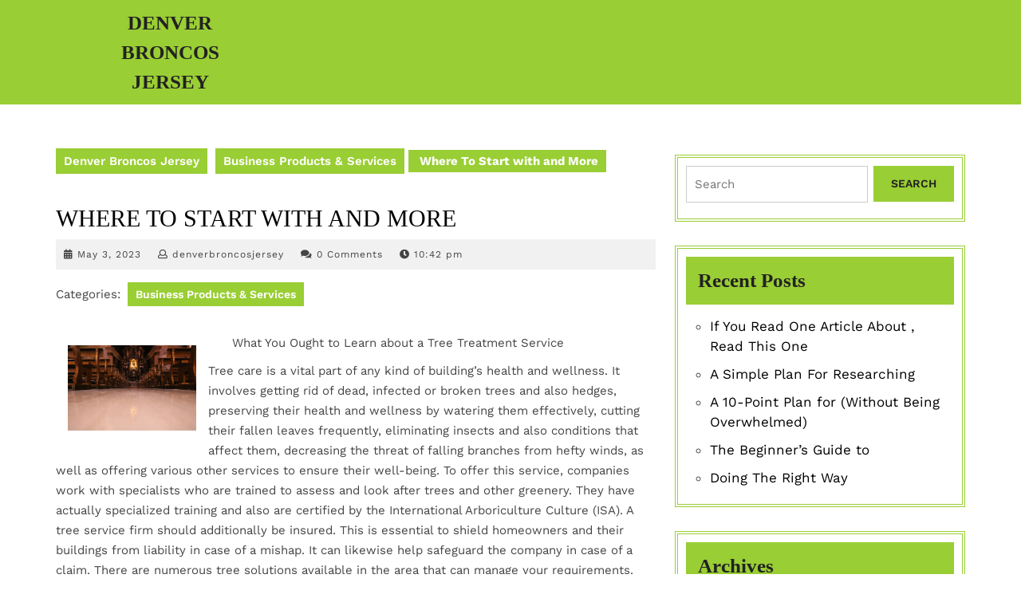

--- FILE ---
content_type: text/html; charset=UTF-8
request_url: https://www.denverbroncosjersey.us/where-to-start-with-and-more/
body_size: 8208
content:
<!DOCTYPE html>
<html lang="en-US">
<head>
  <meta charset="UTF-8">
  <meta name="viewport" content="width=device-width">
  <title>Where To Start with  and More &#8211; Denver Broncos Jersey</title>
<link rel='dns-prefetch' href='//s.w.org' />
<link rel="alternate" type="application/rss+xml" title="Denver Broncos Jersey &raquo; Feed" href="https://www.denverbroncosjersey.us/feed/" />
<link rel="alternate" type="application/rss+xml" title="Denver Broncos Jersey &raquo; Comments Feed" href="https://www.denverbroncosjersey.us/comments/feed/" />
<link rel="alternate" type="application/rss+xml" title="Denver Broncos Jersey &raquo; Where To Start with  and More Comments Feed" href="https://www.denverbroncosjersey.us/where-to-start-with-and-more/feed/" />
		<script type="text/javascript">
			window._wpemojiSettings = {"baseUrl":"https:\/\/s.w.org\/images\/core\/emoji\/11\/72x72\/","ext":".png","svgUrl":"https:\/\/s.w.org\/images\/core\/emoji\/11\/svg\/","svgExt":".svg","source":{"concatemoji":"https:\/\/www.denverbroncosjersey.us\/wp-includes\/js\/wp-emoji-release.min.js?ver=5.0.22"}};
			!function(e,a,t){var n,r,o,i=a.createElement("canvas"),p=i.getContext&&i.getContext("2d");function s(e,t){var a=String.fromCharCode;p.clearRect(0,0,i.width,i.height),p.fillText(a.apply(this,e),0,0);e=i.toDataURL();return p.clearRect(0,0,i.width,i.height),p.fillText(a.apply(this,t),0,0),e===i.toDataURL()}function c(e){var t=a.createElement("script");t.src=e,t.defer=t.type="text/javascript",a.getElementsByTagName("head")[0].appendChild(t)}for(o=Array("flag","emoji"),t.supports={everything:!0,everythingExceptFlag:!0},r=0;r<o.length;r++)t.supports[o[r]]=function(e){if(!p||!p.fillText)return!1;switch(p.textBaseline="top",p.font="600 32px Arial",e){case"flag":return s([55356,56826,55356,56819],[55356,56826,8203,55356,56819])?!1:!s([55356,57332,56128,56423,56128,56418,56128,56421,56128,56430,56128,56423,56128,56447],[55356,57332,8203,56128,56423,8203,56128,56418,8203,56128,56421,8203,56128,56430,8203,56128,56423,8203,56128,56447]);case"emoji":return!s([55358,56760,9792,65039],[55358,56760,8203,9792,65039])}return!1}(o[r]),t.supports.everything=t.supports.everything&&t.supports[o[r]],"flag"!==o[r]&&(t.supports.everythingExceptFlag=t.supports.everythingExceptFlag&&t.supports[o[r]]);t.supports.everythingExceptFlag=t.supports.everythingExceptFlag&&!t.supports.flag,t.DOMReady=!1,t.readyCallback=function(){t.DOMReady=!0},t.supports.everything||(n=function(){t.readyCallback()},a.addEventListener?(a.addEventListener("DOMContentLoaded",n,!1),e.addEventListener("load",n,!1)):(e.attachEvent("onload",n),a.attachEvent("onreadystatechange",function(){"complete"===a.readyState&&t.readyCallback()})),(n=t.source||{}).concatemoji?c(n.concatemoji):n.wpemoji&&n.twemoji&&(c(n.twemoji),c(n.wpemoji)))}(window,document,window._wpemojiSettings);
		</script>
		<style type="text/css">
img.wp-smiley,
img.emoji {
	display: inline !important;
	border: none !important;
	box-shadow: none !important;
	height: 1em !important;
	width: 1em !important;
	margin: 0 .07em !important;
	vertical-align: -0.1em !important;
	background: none !important;
	padding: 0 !important;
}
</style>
<link rel='stylesheet' id='wp-block-library-css'  href='https://www.denverbroncosjersey.us/wp-includes/css/dist/block-library/style.min.css?ver=5.0.22' type='text/css' media='all' />
<link rel='stylesheet' id='wp-block-library-theme-css'  href='https://www.denverbroncosjersey.us/wp-includes/css/dist/block-library/theme.min.css?ver=5.0.22' type='text/css' media='all' />
<link rel='stylesheet' id='vw-education-lite-font-css'  href='https://www.denverbroncosjersey.us/wp-content/fonts/d3d57367d9c9dc6f1cbc8e9ae82b3ab4.css?ver=5.0.22' type='text/css' media='all' />
<link rel='stylesheet' id='vw-education-lite-block-style-css'  href='https://www.denverbroncosjersey.us/wp-content/themes/vw-education-lite/css/blocks.css?ver=5.0.22' type='text/css' media='all' />
<link rel='stylesheet' id='vw-education-lite-block-patterns-style-frontend-css'  href='https://www.denverbroncosjersey.us/wp-content/themes/vw-education-lite/inc/block-patterns/css/block-frontend.css?ver=5.0.22' type='text/css' media='all' />
<link rel='stylesheet' id='bootstrap-style-css'  href='https://www.denverbroncosjersey.us/wp-content/themes/vw-education-lite/css/bootstrap.css?ver=5.0.22' type='text/css' media='all' />
<link rel='stylesheet' id='vw-education-lite-basic-style-css'  href='https://www.denverbroncosjersey.us/wp-content/themes/vw-education-lite/style.css?ver=5.0.22' type='text/css' media='all' />
<style id='vw-education-lite-basic-style-inline-css' type='text/css'>
@media screen and (max-width:1000px) {}body{max-width: 100%;}#slider img{opacity:0.7}#slider{background-color: 1;}#slider .carousel-caption, #slider .inner_carousel{text-align:center; left:20%; right:20%;}.page-template-custom-homepage .header, .page-template-custom-homepage .logo_box{position:static; background:#99ce34;}.page-template-custom-homepage .header .nav{margin:0; background:#99ce34;}.page-template-custom-homepage .logo{margin-top:10px;}.page-template-custom-homepage .menu-bar-left{background:none;}.services-box{}@media screen and (max-width:575px) {.top-bar{display:none;} }@media screen and (max-width:575px){.header-fixed{position:static;} }@media screen and (max-width:575px) {#slider{display:none;} }@media screen and (max-width:575px) {.sidebar{display:block;} }@media screen and (max-width:575px) {.scrollup i{visibility:visible !important;} }.main-navigation a{font-weight: 600;}.main-navigation a{text-transform:Uppercase;}.main-navigation a{}.services-box .read-btn a{font-size: 14;}.services-box .read-btn a{text-transform:Uppercase;}.services-box .read-btn a{letter-spacing: 14;}.footer-widgets h3, .footer-widgets h3 .wp-block-search .wp-block-search__label{text-align: left;}.footer-widgets li{text-align: left;}.copyright p{width:100%; text-align:center; float:none;}.footer-widgets{background-attachment: scroll !important; background-position: center !important;}.woocommerce ul.products li.product .onsale{left: auto; right: 0;}.woocommerce span.onsale{border-radius: 100px;}
</style>
<link rel='stylesheet' id='font-awesome-css-css'  href='https://www.denverbroncosjersey.us/wp-content/themes/vw-education-lite/css/fontawesome-all.css?ver=5.0.22' type='text/css' media='all' />
<link rel='stylesheet' id='animate-css-css'  href='https://www.denverbroncosjersey.us/wp-content/themes/vw-education-lite/css/animate.css?ver=5.0.22' type='text/css' media='all' />
<link rel='stylesheet' id='dashicons-css'  href='https://www.denverbroncosjersey.us/wp-includes/css/dashicons.min.css?ver=5.0.22' type='text/css' media='all' />
<script type='text/javascript' src='https://www.denverbroncosjersey.us/wp-includes/js/jquery/jquery.js?ver=1.12.4'></script>
<script type='text/javascript' src='https://www.denverbroncosjersey.us/wp-includes/js/jquery/jquery-migrate.min.js?ver=1.4.1'></script>
<script type='text/javascript' src='https://www.denverbroncosjersey.us/wp-content/themes/vw-education-lite/js/bootstrap.js?ver=5.0.22'></script>
<script type='text/javascript' src='https://www.denverbroncosjersey.us/wp-content/themes/vw-education-lite/js/custom.js?ver=5.0.22'></script>
<script type='text/javascript' src='https://www.denverbroncosjersey.us/wp-content/themes/vw-education-lite/js/wow.js?ver=5.0.22'></script>
<link rel='https://api.w.org/' href='https://www.denverbroncosjersey.us/wp-json/' />
<link rel="EditURI" type="application/rsd+xml" title="RSD" href="https://www.denverbroncosjersey.us/xmlrpc.php?rsd" />
<link rel="wlwmanifest" type="application/wlwmanifest+xml" href="https://www.denverbroncosjersey.us/wp-includes/wlwmanifest.xml" /> 
<link rel='prev' title='How I Achieved Maximum Success with' href='https://www.denverbroncosjersey.us/how-i-achieved-maximum-success-with/' />
<link rel='next' title='Why People Think  Are A Good Idea' href='https://www.denverbroncosjersey.us/why-people-think-are-a-good-idea/' />
<meta name="generator" content="WordPress 5.0.22" />
<link rel="canonical" href="https://www.denverbroncosjersey.us/where-to-start-with-and-more/" />
<link rel='shortlink' href='https://www.denverbroncosjersey.us/?p=74' />
<link rel="alternate" type="application/json+oembed" href="https://www.denverbroncosjersey.us/wp-json/oembed/1.0/embed?url=https%3A%2F%2Fwww.denverbroncosjersey.us%2Fwhere-to-start-with-and-more%2F" />
<link rel="alternate" type="text/xml+oembed" href="https://www.denverbroncosjersey.us/wp-json/oembed/1.0/embed?url=https%3A%2F%2Fwww.denverbroncosjersey.us%2Fwhere-to-start-with-and-more%2F&#038;format=xml" />
<!-- MagenetMonetization V: 1.0.29.1--><!-- MagenetMonetization 1 --><!-- MagenetMonetization 1.1 --></head>

<body class="post-template-default single single-post postid-74 single-format-standard wp-embed-responsive">

<header role="banner">
  <a class="screen-reader-text skip-link" href="#maincontent">Skip to content</a>

      <div class="header">
      <div class="header-menu close-sticky ">
        <div class="row m-0">
          <div class="col-lg-1 col-md-1 menu-bar-left"></div>
          <div class="logo text-center col-lg-2 col-md-3 col-8 align-self-center">
            <div class="logo_box">
                                                                                                    <p class="site-title"><a href="https://www.denverbroncosjersey.us/" rel="home">Denver Broncos Jersey</a></p>
                                                                                                              </div>
          </div>
          <div class="col-lg-9 col-md-8 p-0 col-4 align-self-center">
            <div class="header-menus">
                            <div id="mySidenav" class="nav sidenav">
                <nav id="site-navigation" class="main-navigation" role="navigation" aria-label="Top Menu">
                                    <a href="javascript:void(0)" class="closebtn mobile-menu" onclick="vw_education_lite_menu_close_nav()"><i class="fas fa-times"></i><span class="screen-reader-text">Close Button</span></a>
                </nav>
              </div>
            </div>
          </div>
        </div>
      </div>
      <div class="clear"></div>
    </div>

  
</header>


<main id="maincontent" role="main">
    <div class="middle-align container">
                  <div class="row">
            <div class="col-lg-8 col-md-8 content-vw">
                          <div class="bradcrumbs">
                  <a href="https://www.denverbroncosjersey.us">Denver Broncos Jersey</a> <a href="https://www.denverbroncosjersey.us/category/business-products-services/" rel="category tag">Business Products &amp; Services</a><span> Where To Start with  and More</span>               </div>
                          <article id="post-74" class="inner-service post-74 post type-post status-publish format-standard hentry category-business-products-services">
  <div class="single-post">
    <h1>Where To Start with  and More</h1>
          <div class="post-info">
                  <i class="fas fa-calendar-alt"></i><span class="entry-date"><a href="https://www.denverbroncosjersey.us/2023/05/03/">May 3, 2023<span class="screen-reader-text">May 3, 2023</span></a></span>
        
                  <span></span> <i class="far fa-user"></i><span class="entry-author"><a href="https://www.denverbroncosjersey.us/author/denverbroncosjersey/">denverbroncosjersey<span class="screen-reader-text">denverbroncosjersey</span></a></span>
        
                  <span></span> <i class="fas fa-comments"></i><span class="entry-comments">0 Comments</span>
        
                  <span></span> <span class="entry-time"><i class="fas fa-clock"></i>10:42 pm</span>
              </div>
          
              <div class="single-post-category mt-3">
            <span class="category">Categories:</span>
            <ul class="post-categories">
	<li><a href="https://www.denverbroncosjersey.us/category/business-products-services/" rel="category tag">Business Products &amp; Services</a></li></ul>        </div>
           <div class="entry-content">
        <p><a style="margin:1em" href="https://treespecialistssite.mystrikingly.com/blog/what-you-must-understand-about-a-tree-care-solution"><img src="https://images.unsplash.com/photo-1511747813271-99d6710c197d?crop=entropy&amp;cs=tinysrgb&amp;fit=max&amp;fm=jpg&amp;ixid=MnwzNjUyOXwwfDF8c2VhcmNofDZ8fGdhcmFoZSUyMGZsb29yfGVufDB8fHx8MTY1ODk5NTUwMA&amp;ixlib=rb-1.2.1&amp;q=80&amp;w=1080" style="width:161px;float:left;margin:1em" /></a>What You Ought to Learn about a Tree Treatment Service </p>
<p>
Tree care is a vital part of any kind of building&#8217;s health and wellness. It involves getting rid of dead, infected or broken trees and also hedges, preserving their health and wellness by watering them effectively, cutting their fallen leaves frequently, eliminating insects and also conditions that affect them, decreasing the threat of falling branches from hefty winds, as well as offering various other services to ensure their well-being. To offer this service, companies work with specialists who are trained to assess and look after trees and other greenery. They have actually specialized training and also are certified by the International Arboriculture Culture (ISA). A tree service firm should additionally be insured. This is essential to shield homeowners and their buildings from liability in case of a mishap. It can likewise help safeguard the company in case of a claim. There are numerous tree solutions available in the area that can manage your requirements. See to it you contrast the different price quotes and services that each business provides prior to making a final decision. Expense of a tree solution is usually based on the dimension and intricacy of the project. It can likewise depend upon the time and also labor involved. If the task requires a lot of time or labor after that it is most likely to set you back greater than a smaller task. Commonly, most tree services offer 24-hour emergency situation service, which suggests they get on contact us to react to a dropped tree or various other calamity that can intimidate your property. This can be particularly valuable if a big tornado hits as well as knocks down power lines or shears off large branches. The majority of tree solutions have insurance coverage to cover their employees in the event of a crash. It is likewise smart to ask about the accreditations and licenses that the company holds. A qualified arborist is necessary for the treatment of your trees as well as to ensure their long-lasting wellness. These specialists are trained to identify unhealthy or broken trees as well as recommend the most effective strategy for them. They also have the proper equipment to get rid of any arm or legs that may be hanging in the air or in danger of dropping and also triggering damage to your house or other residential property. They will certainly additionally remove any decayed or damaged wood that can trigger additional troubles. If you are trying to find an excellent tree solution in Staten Island, NY, look no further than Gonzalez Tree Solution as well as Upkeep. The arborists at this company are very qualified and have years of experience dealing with property owners in the town. Their inexpensive rates as well as same-day service can offer your residence a fresh new look while protecting you and your household from the risks of dropping particles. In addition to tree removal, they supply a variety of various other tree and landscape services including pruning, cutting, stump grinding, and also tree fertilization. Another benefit of employing an expert tree service is that they can prevent tree problems from developing to begin with. This can save you a significant amount of money over time.</p>
<p><a href="https://treespecialistssite.mystrikingly.com/blog/what-you-must-understand-about-a-tree-care-solution">What Research About Can Teach You</a></p>
<p><a href="https://treespecialistssite.wordpress.com/2023/05/02/what-you-should-learn-about-a-tree-care-service/">What Research About Can Teach You</a></p>
<div class="mads-block"></div>                  <div class="tags"></div> 
           
      </div> 
    
<div id="comments" class="comments-area">

	
	
		<div id="respond" class="comment-respond">
		<h2 id="reply-title" class="comment-reply-title">Leave a Reply <small><a rel="nofollow" id="cancel-comment-reply-link" href="/where-to-start-with-and-more/#respond" style="display:none;">Cancel reply</a></small></h2>			<form action="https://www.denverbroncosjersey.us/wp-comments-post.php" method="post" id="commentform" class="comment-form" novalidate>
				<p class="comment-notes"><span id="email-notes">Your email address will not be published.</span> Required fields are marked <span class="required">*</span></p><p class="comment-form-comment"><label for="comment">Comment</label> <textarea id="comment" name="comment" cols="45" rows="8" maxlength="65525" required="required"></textarea></p><p class="comment-form-author"><label for="author">Name <span class="required">*</span></label> <input id="author" name="author" type="text" value="" size="30" maxlength="245" required='required' /></p>
<p class="comment-form-email"><label for="email">Email <span class="required">*</span></label> <input id="email" name="email" type="email" value="" size="30" maxlength="100" aria-describedby="email-notes" required='required' /></p>
<p class="comment-form-url"><label for="url">Website</label> <input id="url" name="url" type="url" value="" size="30" maxlength="200" /></p>
<p class="form-submit"><input name="submit" type="submit" id="submit" class="submit" value="Post Comment" /> <input type='hidden' name='comment_post_ID' value='74' id='comment_post_ID' />
<input type='hidden' name='comment_parent' id='comment_parent' value='0' />
</p>
			<!-- Anti-spam Reloaded plugin wordpress.org/plugins/anti-spam-reloaded/ -->
			<p class="antispamrel-group" style="clear: both;">
				<label>Current ye<span style="display: none;">ignore me</span>@r<span class="required">*</span>
				</label>
				<input type="hidden" name="antspmrl-a" class="antispamrel-control-a" value="2026" />
				<input type="text" name="antspmrl-q" class="antispamrel-control-q" value="82" autocomplete="off" />
			</p>
			<p class="antispamrel-group" style="display: none;">
				<label>Leave this field empty</label>
				<input type="text" name="antspmrl-e-email-url-website" class="antispamrel-control-e" value="" autocomplete="off" />
			</p>
					</form>
			</div><!-- #respond -->
	</div>
	<nav class="navigation post-navigation" role="navigation">
		<h2 class="screen-reader-text">Post navigation</h2>
		<div class="nav-links"><div class="nav-previous"><a href="https://www.denverbroncosjersey.us/how-i-achieved-maximum-success-with/" rel="prev"><span class="meta-nav" aria-hidden="true">PREVIOUS PAGE</span> <span class="screen-reader-text">Previous post:</span> <span class="post-title">How I Achieved Maximum Success with</span></a></div><div class="nav-next"><a href="https://www.denverbroncosjersey.us/why-people-think-are-a-good-idea/" rel="next"><span class="meta-nav" aria-hidden="true">NEXT PAGE</span> <span class="screen-reader-text">Next post:</span> <span class="post-title">Why People Think  Are A Good Idea</span></a></div></div>
	</nav> 
  </div>
      <div class="related-post">
        <h3></h3>
        <div class="row">
                            <div class="col-lg-4 col-md-6">
	<article id="post-588" class="inner-service post-588 post type-post status-publish format-standard hentry category-business-products-services">	
		<div class="services-box wow flipInX delay-1000" data-wow-duration="2s">
	    	<div class="service-image">
	          		      	</div>
	    	<div class="service-text">
	        	 <h2 class="section-title"><a href="https://www.denverbroncosjersey.us/the-essential-laws-of-explained-5/" title="The Essential Laws of  Explained">The Essential Laws of  Explained<span class="screen-reader-text">The Essential Laws of  Explained</span></a></h2>
	        			            <div class="post-info">
		              		                <span class="entry-date"><i class="fas fa-calendar-alt"></i><a href="https://www.denverbroncosjersey.us/2026/01/22/">June 27, 2023<span class="screen-reader-text">June 27, 2023</span></a></span>
		              		              		                <span></span> <span class="entry-author"><i class="far fa-user"></i><a href="https://www.denverbroncosjersey.us/author/denverbroncosjersey/">denverbroncosjersey<span class="screen-reader-text">denverbroncosjersey</span></a></span>
		              		              		                <span></span> <span class="entry-comments"><i class="fa fa-comments" aria-hidden="true"></i>0 Comments</span>
		              		            </div>
          						 <div class="entry-content">
				 	<p>
			            How to Choose Your Life Coach The moment you realize you need a life coach maybe a sort of victory for you. Your life coach can help you in plenty 			        </p>
				 </div>
				 		        	<div class="read-btn">
			            <a href="https://www.denverbroncosjersey.us/the-essential-laws-of-explained-5/">Read More<span class="screen-reader-text">Read More</span></a>  
			        </div>  
				  
	      	</div>
	    </div>
    </article>    
</div>                            <div class="col-lg-4 col-md-6">
	<article id="post-552" class="inner-service post-552 post type-post status-publish format-standard hentry category-business-products-services">	
		<div class="services-box wow flipInX delay-1000" data-wow-duration="2s">
	    	<div class="service-image">
	          		      	</div>
	    	<div class="service-text">
	        	 <h2 class="section-title"><a href="https://www.denverbroncosjersey.us/how-i-became-an-expert-on-8/" title="How I Became An Expert on">How I Became An Expert on<span class="screen-reader-text">How I Became An Expert on</span></a></h2>
	        			            <div class="post-info">
		              		                <span class="entry-date"><i class="fas fa-calendar-alt"></i><a href="https://www.denverbroncosjersey.us/2026/01/22/">June 8, 2023<span class="screen-reader-text">June 8, 2023</span></a></span>
		              		              		                <span></span> <span class="entry-author"><i class="far fa-user"></i><a href="https://www.denverbroncosjersey.us/author/denverbroncosjersey/">denverbroncosjersey<span class="screen-reader-text">denverbroncosjersey</span></a></span>
		              		              		                <span></span> <span class="entry-comments"><i class="fa fa-comments" aria-hidden="true"></i>0 Comments</span>
		              		            </div>
          						 <div class="entry-content">
				 	<p>
			            Illuminating the Music: The Art and Science of Concert Touring Lighting Picture this: you&#8217;re at a concert, the lights go down, and the anticipation in the room builds. Suddenly, a 			        </p>
				 </div>
				 		        	<div class="read-btn">
			            <a href="https://www.denverbroncosjersey.us/how-i-became-an-expert-on-8/">Read More<span class="screen-reader-text">Read More</span></a>  
			        </div>  
				  
	      	</div>
	    </div>
    </article>    
</div>                            <div class="col-lg-4 col-md-6">
	<article id="post-119" class="inner-service post-119 post type-post status-publish format-standard hentry category-business-products-services">	
		<div class="services-box wow flipInX delay-1000" data-wow-duration="2s">
	    	<div class="service-image">
	          		      	</div>
	    	<div class="service-text">
	        	 <h2 class="section-title"><a href="https://www.denverbroncosjersey.us/if-you-read-one-article-about-read-this-one/" title="If You Read One Article About , Read This One">If You Read One Article About , Read This One<span class="screen-reader-text">If You Read One Article About , Read This One</span></a></h2>
	        			            <div class="post-info">
		              		                <span class="entry-date"><i class="fas fa-calendar-alt"></i><a href="https://www.denverbroncosjersey.us/2026/01/22/">May 4, 2023<span class="screen-reader-text">May 4, 2023</span></a></span>
		              		              		                <span></span> <span class="entry-author"><i class="far fa-user"></i><a href="https://www.denverbroncosjersey.us/author/denverbroncosjersey/">denverbroncosjersey<span class="screen-reader-text">denverbroncosjersey</span></a></span>
		              		              		                <span></span> <span class="entry-comments"><i class="fa fa-comments" aria-hidden="true"></i>0 Comments</span>
		              		            </div>
          						 <div class="entry-content">
				 	<p>
			            The Ultimate Guide to Rocket League Item Prices and Trading One of the most appealing aspects of Rocket League is the ability to personalize your car with a wide range 			        </p>
				 </div>
				 		        	<div class="read-btn">
			            <a href="https://www.denverbroncosjersey.us/if-you-read-one-article-about-read-this-one/">Read More<span class="screen-reader-text">Read More</span></a>  
			        </div>  
				  
	      	</div>
	    </div>
    </article>    
</div>                    </div>
    </div>
</article>            </div>
            <div class="col-lg-4 col-md-4"><!-- MagenetMonetization 4 --><div class="sidebar">
    <!-- MagenetMonetization 5 --><aside id="search-2" class="widget widget_search"><form method="get" class="search-form" action="https://www.denverbroncosjersey.us/">
	<label>
		<span class="screen-reader-text">Search for:</span>
		<input type="search" class="search-field" placeholder="Search" value="" name="s">
	</label>
	<input type="submit" class="search-submit" value="Search">
</form></aside><!-- MagenetMonetization 5 -->		<aside id="recent-posts-2" class="widget widget_recent_entries">		<h3 class="widget-title">Recent Posts</h3>		<ul>
											<li>
					<a href="https://www.denverbroncosjersey.us/if-you-read-one-article-about-read-this-one-11/">If You Read One Article About , Read This One</a>
									</li>
											<li>
					<a href="https://www.denverbroncosjersey.us/a-simple-plan-for-researching-2/">A Simple Plan For Researching</a>
									</li>
											<li>
					<a href="https://www.denverbroncosjersey.us/a-10-point-plan-for-without-being-overwhelmed-11/">A 10-Point Plan for  (Without Being Overwhelmed)</a>
									</li>
											<li>
					<a href="https://www.denverbroncosjersey.us/the-beginners-guide-to-11/">The Beginner&#8217;s Guide to</a>
									</li>
											<li>
					<a href="https://www.denverbroncosjersey.us/doing-the-right-way-13/">Doing  The Right Way</a>
									</li>
					</ul>
		</aside><!-- MagenetMonetization 5 --><aside id="archives-2" class="widget widget_archive"><h3 class="widget-title">Archives</h3>		<ul>
			<li><a href='https://www.denverbroncosjersey.us/2023/09/'>September 2023</a></li>
	<li><a href='https://www.denverbroncosjersey.us/2023/08/'>August 2023</a></li>
	<li><a href='https://www.denverbroncosjersey.us/2023/07/'>July 2023</a></li>
	<li><a href='https://www.denverbroncosjersey.us/2023/06/'>June 2023</a></li>
	<li><a href='https://www.denverbroncosjersey.us/2023/05/'>May 2023</a></li>
	<li><a href='https://www.denverbroncosjersey.us/2023/04/'>April 2023</a></li>
	<li><a href='https://www.denverbroncosjersey.us/2023/03/'>March 2023</a></li>
	<li><a href='https://www.denverbroncosjersey.us/2023/02/'>February 2023</a></li>
	<li><a href='https://www.denverbroncosjersey.us/2023/01/'>January 2023</a></li>
	<li><a href='https://www.denverbroncosjersey.us/2022/12/'>December 2022</a></li>
	<li><a href='https://www.denverbroncosjersey.us/2022/11/'>November 2022</a></li>
		</ul>
		</aside><!-- MagenetMonetization 5 --><aside id="categories-2" class="widget widget_categories"><h3 class="widget-title">Categories</h3>		<ul>
	<li class="cat-item cat-item-11"><a href="https://www.denverbroncosjersey.us/category/advertising-marketing/" >Advertising &amp; Marketing</a>
</li>
	<li class="cat-item cat-item-9"><a href="https://www.denverbroncosjersey.us/category/arts-entertainment/" >Arts &amp; Entertainment</a>
</li>
	<li class="cat-item cat-item-15"><a href="https://www.denverbroncosjersey.us/category/auto-motor/" >Auto &amp; Motor</a>
</li>
	<li class="cat-item cat-item-12"><a href="https://www.denverbroncosjersey.us/category/business-products-services/" >Business Products &amp; Services</a>
</li>
	<li class="cat-item cat-item-3"><a href="https://www.denverbroncosjersey.us/category/clothing-fashion/" >Clothing &amp; Fashion</a>
</li>
	<li class="cat-item cat-item-4"><a href="https://www.denverbroncosjersey.us/category/employment/" >Employment</a>
</li>
	<li class="cat-item cat-item-21"><a href="https://www.denverbroncosjersey.us/category/financial/" >Financial</a>
</li>
	<li class="cat-item cat-item-16"><a href="https://www.denverbroncosjersey.us/category/foods-culinary/" >Foods &amp; Culinary</a>
</li>
	<li class="cat-item cat-item-24"><a href="https://www.denverbroncosjersey.us/category/gambling/" >Gambling</a>
</li>
	<li class="cat-item cat-item-14"><a href="https://www.denverbroncosjersey.us/category/health-fitness/" >Health &amp; Fitness</a>
</li>
	<li class="cat-item cat-item-8"><a href="https://www.denverbroncosjersey.us/category/health-care-medical/" >Health Care &amp; Medical</a>
</li>
	<li class="cat-item cat-item-6"><a href="https://www.denverbroncosjersey.us/category/home-products-services/" >Home Products &amp; Services</a>
</li>
	<li class="cat-item cat-item-2"><a href="https://www.denverbroncosjersey.us/category/internet-services/" >Internet Services</a>
</li>
	<li class="cat-item cat-item-23"><a href="https://www.denverbroncosjersey.us/category/legal/" >Legal</a>
</li>
	<li class="cat-item cat-item-22"><a href="https://www.denverbroncosjersey.us/category/miscellaneous/" >Miscellaneous</a>
</li>
	<li class="cat-item cat-item-20"><a href="https://www.denverbroncosjersey.us/category/personal-product-services/" >Personal Product &amp; Services</a>
</li>
	<li class="cat-item cat-item-10"><a href="https://www.denverbroncosjersey.us/category/pets-animals/" >Pets &amp; Animals</a>
</li>
	<li class="cat-item cat-item-5"><a href="https://www.denverbroncosjersey.us/category/real-estate/" >Real Estate</a>
</li>
	<li class="cat-item cat-item-13"><a href="https://www.denverbroncosjersey.us/category/relationships/" >Relationships</a>
</li>
	<li class="cat-item cat-item-17"><a href="https://www.denverbroncosjersey.us/category/software/" >Software</a>
</li>
	<li class="cat-item cat-item-19"><a href="https://www.denverbroncosjersey.us/category/sports-athletics/" >Sports &amp; Athletics</a>
</li>
	<li class="cat-item cat-item-25"><a href="https://www.denverbroncosjersey.us/category/technology/" >Technology</a>
</li>
	<li class="cat-item cat-item-7"><a href="https://www.denverbroncosjersey.us/category/travel/" >Travel</a>
</li>
	<li class="cat-item cat-item-1"><a href="https://www.denverbroncosjersey.us/category/uncategorized/" >Uncategorized</a>
</li>
	<li class="cat-item cat-item-18"><a href="https://www.denverbroncosjersey.us/category/web-resources/" >Web Resources</a>
</li>
		</ul>
</aside><!-- MagenetMonetization 5 --><!-- MagenetMonetization 5 --><!-- MagenetMonetization 5 --><!-- MagenetMonetization 5 --><aside id="sape_tizer-2" class="widget advert_tizer"><script type="text/javascript">
<!--
var _acic={dataProvider:10};(function(){var e=document.createElement("script");e.type="text/javascript";e.async=true;e.src="https://www.acint.net/aci.js";var t=document.getElementsByTagName("script")[0];t.parentNode.insertBefore(e,t)})()
//-->
</script></aside><!-- MagenetMonetization 5 --><!-- MagenetMonetization 5 -->  
</div>
</div>
          </div>
                <div class="clearfix"></div>
    </div>
</main>

<!-- wmm d -->
<footer role="contentinfo">
            <div class="footer-widgets">
            <div class="container">
                                <div class="row">
                    <div class="footer_hide col-xs-12 footer-block">
                                          </div>
                    <div class="footer_hide col-xs-12 footer-block">
                                            </div>
                    <div class="footer_hide col-xs-12 col-xs-12 footer-block">
                                            </div>
                    <div class="footer_hide col-xs-12 footer-block">
                                            </div>
                </div>
            </div>
        </div>
                <div class="copyright-wrapper">
            <div class="copyright container">
                <p><a href=https://www.vwthemes.com/themes/wp-education-wordpress-theme/ target='_blank'>Education WordPress Theme</a> By VWThemes</p>
                                                                            <a href="#" class="scrollup"><i class="fas fa-angle-up"></i><span class="screen-reader-text">Scroll Up</span></a>
                                                </div>
            <div class="clear"></div>  
        </div>
    </footer>

<script type='text/javascript' src='https://www.denverbroncosjersey.us/wp-content/plugins/anti-spam-reloaded/js/anti-spam.min.js?ver=6.4'></script>
<script type='text/javascript' src='https://www.denverbroncosjersey.us/wp-content/themes/vw-education-lite/js/jquery.superfish.js?ver=5.0.22'></script>
<script type='text/javascript' src='https://www.denverbroncosjersey.us/wp-includes/js/comment-reply.min.js?ver=5.0.22'></script>
<script type='text/javascript' src='https://www.denverbroncosjersey.us/wp-includes/js/wp-embed.min.js?ver=5.0.22'></script>
</body>
</html><div class="mads-block"></div>